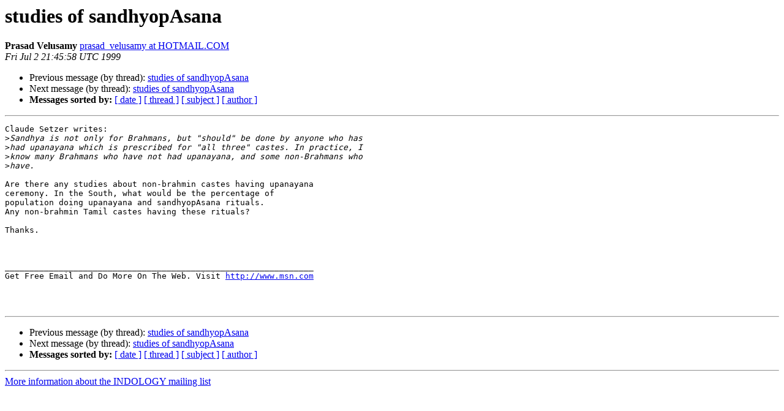

--- FILE ---
content_type: text/html
request_url: https://list.indology.info/pipermail/indology/1999-July/017917.html
body_size: 1253
content:
<!DOCTYPE HTML PUBLIC "-//W3C//DTD HTML 4.01 Transitional//EN">
<HTML>
 <HEAD>
   <TITLE> studies of sandhyopAsana
   </TITLE>
   <LINK REL="Index" HREF="index.html" >
   <LINK REL="made" HREF="mailto:indology%40list.indology.info?Subject=Re%3A%20studies%20of%20sandhyopAsana&In-Reply-To=%3C161227051136.23782.8005472263218681708.generated%40prod2.harmonylists.io%3E">
   <META NAME="robots" CONTENT="index,nofollow">
   <style type="text/css">
       pre {
           white-space: pre-wrap;       /* css-2.1, curent FF, Opera, Safari */
           }
   </style>
   <META http-equiv="Content-Type" content="text/html; charset=us-ascii">
   <LINK REL="Previous"  HREF="017908.html">
   <LINK REL="Next"  HREF="017918.html">
 </HEAD>
 <BODY BGCOLOR="#ffffff">
   <H1>studies of sandhyopAsana</H1>
    <B>Prasad Velusamy</B> 
    <A HREF="mailto:indology%40list.indology.info?Subject=Re%3A%20studies%20of%20sandhyopAsana&In-Reply-To=%3C161227051136.23782.8005472263218681708.generated%40prod2.harmonylists.io%3E"
       TITLE="studies of sandhyopAsana">prasad_velusamy at HOTMAIL.COM
       </A><BR>
    <I>Fri Jul  2 21:45:58 UTC 1999</I>
    <P><UL>
        <LI>Previous message (by thread): <A HREF="017908.html">studies of sandhyopAsana
</A></li>
        <LI>Next message (by thread): <A HREF="017918.html">studies of sandhyopAsana
</A></li>
         <LI> <B>Messages sorted by:</B> 
              <a href="date.html#17917">[ date ]</a>
              <a href="thread.html#17917">[ thread ]</a>
              <a href="subject.html#17917">[ subject ]</a>
              <a href="author.html#17917">[ author ]</a>
         </LI>
       </UL>
    <HR>  
<!--beginarticle-->
<PRE>Claude Setzer writes:
&gt;<i>Sandhya is not only for Brahmans, but &quot;should&quot; be done by anyone who has
</I>&gt;<i>had upanayana which is prescribed for &quot;all three&quot; castes. In practice, I
</I>&gt;<i>know many Brahmans who have not had upanayana, and some non-Brahmans who
</I>&gt;<i>have.
</I>
Are there any studies about non-brahmin castes having upanayana
ceremony. In the South, what would be the percentage of
population doing upanayana and sandhyopAsana rituals.
Any non-brahmin Tamil castes having these rituals?

Thanks.



_______________________________________________________________
Get Free Email and Do More On The Web. Visit <A HREF="http://www.msn.com">http://www.msn.com</A>



</PRE>

<!--endarticle-->
    <HR>
    <P><UL>
        <!--threads-->
	<LI>Previous message (by thread): <A HREF="017908.html">studies of sandhyopAsana
</A></li>
	<LI>Next message (by thread): <A HREF="017918.html">studies of sandhyopAsana
</A></li>
         <LI> <B>Messages sorted by:</B> 
              <a href="date.html#17917">[ date ]</a>
              <a href="thread.html#17917">[ thread ]</a>
              <a href="subject.html#17917">[ subject ]</a>
              <a href="author.html#17917">[ author ]</a>
         </LI>
       </UL>

<hr>
<a href="https://list.indology.info/mailman/listinfo/indology">More information about the INDOLOGY
mailing list</a><br>
</body></html>
